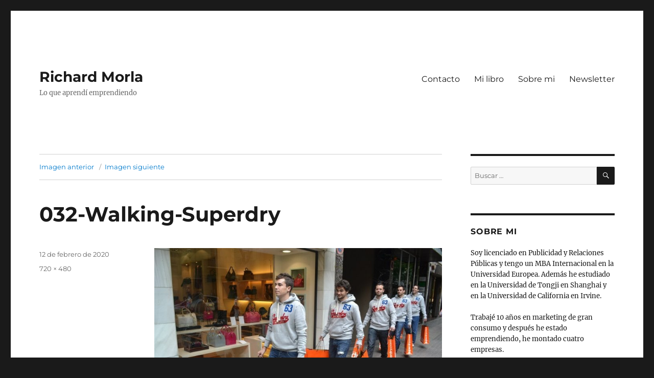

--- FILE ---
content_type: text/html; charset=UTF-8
request_url: https://richardmorla.com/como-monte-mi-segunda-empresa-una-tienda-de-ropa-en-franquicia-de-la-marca-superdry/032-walking-superdry/
body_size: 12081
content:
<!DOCTYPE html>
<html lang="es" class="no-js">
<head>
	<meta charset="UTF-8">
	<meta name="viewport" content="width=device-width, initial-scale=1.0">
	<link rel="profile" href="https://gmpg.org/xfn/11">
		<script>
(function(html){html.className = html.className.replace(/\bno-js\b/,'js')})(document.documentElement);
//# sourceURL=twentysixteen_javascript_detection
</script>
<meta name='robots' content='index, follow, max-image-preview:large, max-snippet:-1, max-video-preview:-1' />

	<!-- This site is optimized with the Yoast SEO plugin v26.8 - https://yoast.com/product/yoast-seo-wordpress/ -->
	<title>032-Walking-Superdry - Richard Morla</title>
	<link rel="canonical" href="https://richardmorla.com/como-monte-mi-segunda-empresa-una-tienda-de-ropa-en-franquicia-de-la-marca-superdry/032-walking-superdry/" />
	<meta property="og:locale" content="es_ES" />
	<meta property="og:type" content="article" />
	<meta property="og:title" content="032-Walking-Superdry - Richard Morla" />
	<meta property="og:url" content="https://richardmorla.com/como-monte-mi-segunda-empresa-una-tienda-de-ropa-en-franquicia-de-la-marca-superdry/032-walking-superdry/" />
	<meta property="og:site_name" content="Richard Morla" />
	<meta property="og:image" content="https://richardmorla.com/como-monte-mi-segunda-empresa-una-tienda-de-ropa-en-franquicia-de-la-marca-superdry/032-walking-superdry" />
	<meta property="og:image:width" content="720" />
	<meta property="og:image:height" content="480" />
	<meta property="og:image:type" content="image/jpeg" />
	<meta name="twitter:card" content="summary_large_image" />
	<meta name="twitter:site" content="@richardmorla" />
	<script type="application/ld+json" class="yoast-schema-graph">{"@context":"https://schema.org","@graph":[{"@type":"WebPage","@id":"https://richardmorla.com/como-monte-mi-segunda-empresa-una-tienda-de-ropa-en-franquicia-de-la-marca-superdry/032-walking-superdry/","url":"https://richardmorla.com/como-monte-mi-segunda-empresa-una-tienda-de-ropa-en-franquicia-de-la-marca-superdry/032-walking-superdry/","name":"032-Walking-Superdry - Richard Morla","isPartOf":{"@id":"https://richardmorla.com/#website"},"primaryImageOfPage":{"@id":"https://richardmorla.com/como-monte-mi-segunda-empresa-una-tienda-de-ropa-en-franquicia-de-la-marca-superdry/032-walking-superdry/#primaryimage"},"image":{"@id":"https://richardmorla.com/como-monte-mi-segunda-empresa-una-tienda-de-ropa-en-franquicia-de-la-marca-superdry/032-walking-superdry/#primaryimage"},"thumbnailUrl":"https://richardmorla.com/wp-content/uploads/2020/02/032-Walking-Superdry.jpeg","datePublished":"2020-02-12T00:44:02+00:00","breadcrumb":{"@id":"https://richardmorla.com/como-monte-mi-segunda-empresa-una-tienda-de-ropa-en-franquicia-de-la-marca-superdry/032-walking-superdry/#breadcrumb"},"inLanguage":"es","potentialAction":[{"@type":"ReadAction","target":["https://richardmorla.com/como-monte-mi-segunda-empresa-una-tienda-de-ropa-en-franquicia-de-la-marca-superdry/032-walking-superdry/"]}]},{"@type":"ImageObject","inLanguage":"es","@id":"https://richardmorla.com/como-monte-mi-segunda-empresa-una-tienda-de-ropa-en-franquicia-de-la-marca-superdry/032-walking-superdry/#primaryimage","url":"https://richardmorla.com/wp-content/uploads/2020/02/032-Walking-Superdry.jpeg","contentUrl":"https://richardmorla.com/wp-content/uploads/2020/02/032-Walking-Superdry.jpeg","width":720,"height":480},{"@type":"BreadcrumbList","@id":"https://richardmorla.com/como-monte-mi-segunda-empresa-una-tienda-de-ropa-en-franquicia-de-la-marca-superdry/032-walking-superdry/#breadcrumb","itemListElement":[{"@type":"ListItem","position":1,"name":"Portada","item":"https://richardmorla.com/"},{"@type":"ListItem","position":2,"name":"Cómo monté mi segunda empresa. Una tienda de ropa en franquicia de la marca Superdry","item":"https://richardmorla.com/como-monte-mi-segunda-empresa-una-tienda-de-ropa-en-franquicia-de-la-marca-superdry/"},{"@type":"ListItem","position":3,"name":"032-Walking-Superdry"}]},{"@type":"WebSite","@id":"https://richardmorla.com/#website","url":"https://richardmorla.com/","name":"Richard Morla","description":"Lo que aprend&iacute; emprendiendo","publisher":{"@id":"https://richardmorla.com/#/schema/person/23eee1aa8bf64ced4312abbadd6ecda0"},"potentialAction":[{"@type":"SearchAction","target":{"@type":"EntryPoint","urlTemplate":"https://richardmorla.com/?s={search_term_string}"},"query-input":{"@type":"PropertyValueSpecification","valueRequired":true,"valueName":"search_term_string"}}],"inLanguage":"es"},{"@type":["Person","Organization"],"@id":"https://richardmorla.com/#/schema/person/23eee1aa8bf64ced4312abbadd6ecda0","name":"richard","image":{"@type":"ImageObject","inLanguage":"es","@id":"https://richardmorla.com/#/schema/person/image/","url":"https://richardmorla.com/wp-content/uploads/2020/02/032-Walking-Superdry.jpeg","contentUrl":"https://richardmorla.com/wp-content/uploads/2020/02/032-Walking-Superdry.jpeg","width":720,"height":480,"caption":"richard"},"logo":{"@id":"https://richardmorla.com/#/schema/person/image/"}}]}</script>
	<!-- / Yoast SEO plugin. -->


<link rel='dns-prefetch' href='//www.googletagmanager.com' />
<link rel="alternate" type="application/rss+xml" title="Richard Morla &raquo; Feed" href="https://richardmorla.com/feed/" />
<link rel="alternate" type="application/rss+xml" title="Richard Morla &raquo; Feed de los comentarios" href="https://richardmorla.com/comments/feed/" />
<link rel="alternate" type="application/rss+xml" title="Richard Morla &raquo; Comentario 032-Walking-Superdry del feed" href="https://richardmorla.com/como-monte-mi-segunda-empresa-una-tienda-de-ropa-en-franquicia-de-la-marca-superdry/032-walking-superdry/feed/" />
<link rel="alternate" title="oEmbed (JSON)" type="application/json+oembed" href="https://richardmorla.com/wp-json/oembed/1.0/embed?url=https%3A%2F%2Frichardmorla.com%2Fcomo-monte-mi-segunda-empresa-una-tienda-de-ropa-en-franquicia-de-la-marca-superdry%2F032-walking-superdry%2F" />
<link rel="alternate" title="oEmbed (XML)" type="text/xml+oembed" href="https://richardmorla.com/wp-json/oembed/1.0/embed?url=https%3A%2F%2Frichardmorla.com%2Fcomo-monte-mi-segunda-empresa-una-tienda-de-ropa-en-franquicia-de-la-marca-superdry%2F032-walking-superdry%2F&#038;format=xml" />
<style id='wp-img-auto-sizes-contain-inline-css'>
img:is([sizes=auto i],[sizes^="auto," i]){contain-intrinsic-size:3000px 1500px}
/*# sourceURL=wp-img-auto-sizes-contain-inline-css */
</style>
<style id='wp-emoji-styles-inline-css'>

	img.wp-smiley, img.emoji {
		display: inline !important;
		border: none !important;
		box-shadow: none !important;
		height: 1em !important;
		width: 1em !important;
		margin: 0 0.07em !important;
		vertical-align: -0.1em !important;
		background: none !important;
		padding: 0 !important;
	}
/*# sourceURL=wp-emoji-styles-inline-css */
</style>
<style id='wp-block-library-inline-css'>
:root{--wp-block-synced-color:#7a00df;--wp-block-synced-color--rgb:122,0,223;--wp-bound-block-color:var(--wp-block-synced-color);--wp-editor-canvas-background:#ddd;--wp-admin-theme-color:#007cba;--wp-admin-theme-color--rgb:0,124,186;--wp-admin-theme-color-darker-10:#006ba1;--wp-admin-theme-color-darker-10--rgb:0,107,160.5;--wp-admin-theme-color-darker-20:#005a87;--wp-admin-theme-color-darker-20--rgb:0,90,135;--wp-admin-border-width-focus:2px}@media (min-resolution:192dpi){:root{--wp-admin-border-width-focus:1.5px}}.wp-element-button{cursor:pointer}:root .has-very-light-gray-background-color{background-color:#eee}:root .has-very-dark-gray-background-color{background-color:#313131}:root .has-very-light-gray-color{color:#eee}:root .has-very-dark-gray-color{color:#313131}:root .has-vivid-green-cyan-to-vivid-cyan-blue-gradient-background{background:linear-gradient(135deg,#00d084,#0693e3)}:root .has-purple-crush-gradient-background{background:linear-gradient(135deg,#34e2e4,#4721fb 50%,#ab1dfe)}:root .has-hazy-dawn-gradient-background{background:linear-gradient(135deg,#faaca8,#dad0ec)}:root .has-subdued-olive-gradient-background{background:linear-gradient(135deg,#fafae1,#67a671)}:root .has-atomic-cream-gradient-background{background:linear-gradient(135deg,#fdd79a,#004a59)}:root .has-nightshade-gradient-background{background:linear-gradient(135deg,#330968,#31cdcf)}:root .has-midnight-gradient-background{background:linear-gradient(135deg,#020381,#2874fc)}:root{--wp--preset--font-size--normal:16px;--wp--preset--font-size--huge:42px}.has-regular-font-size{font-size:1em}.has-larger-font-size{font-size:2.625em}.has-normal-font-size{font-size:var(--wp--preset--font-size--normal)}.has-huge-font-size{font-size:var(--wp--preset--font-size--huge)}.has-text-align-center{text-align:center}.has-text-align-left{text-align:left}.has-text-align-right{text-align:right}.has-fit-text{white-space:nowrap!important}#end-resizable-editor-section{display:none}.aligncenter{clear:both}.items-justified-left{justify-content:flex-start}.items-justified-center{justify-content:center}.items-justified-right{justify-content:flex-end}.items-justified-space-between{justify-content:space-between}.screen-reader-text{border:0;clip-path:inset(50%);height:1px;margin:-1px;overflow:hidden;padding:0;position:absolute;width:1px;word-wrap:normal!important}.screen-reader-text:focus{background-color:#ddd;clip-path:none;color:#444;display:block;font-size:1em;height:auto;left:5px;line-height:normal;padding:15px 23px 14px;text-decoration:none;top:5px;width:auto;z-index:100000}html :where(.has-border-color){border-style:solid}html :where([style*=border-top-color]){border-top-style:solid}html :where([style*=border-right-color]){border-right-style:solid}html :where([style*=border-bottom-color]){border-bottom-style:solid}html :where([style*=border-left-color]){border-left-style:solid}html :where([style*=border-width]){border-style:solid}html :where([style*=border-top-width]){border-top-style:solid}html :where([style*=border-right-width]){border-right-style:solid}html :where([style*=border-bottom-width]){border-bottom-style:solid}html :where([style*=border-left-width]){border-left-style:solid}html :where(img[class*=wp-image-]){height:auto;max-width:100%}:where(figure){margin:0 0 1em}html :where(.is-position-sticky){--wp-admin--admin-bar--position-offset:var(--wp-admin--admin-bar--height,0px)}@media screen and (max-width:600px){html :where(.is-position-sticky){--wp-admin--admin-bar--position-offset:0px}}

/*# sourceURL=wp-block-library-inline-css */
</style><style id='global-styles-inline-css'>
:root{--wp--preset--aspect-ratio--square: 1;--wp--preset--aspect-ratio--4-3: 4/3;--wp--preset--aspect-ratio--3-4: 3/4;--wp--preset--aspect-ratio--3-2: 3/2;--wp--preset--aspect-ratio--2-3: 2/3;--wp--preset--aspect-ratio--16-9: 16/9;--wp--preset--aspect-ratio--9-16: 9/16;--wp--preset--color--black: #000000;--wp--preset--color--cyan-bluish-gray: #abb8c3;--wp--preset--color--white: #fff;--wp--preset--color--pale-pink: #f78da7;--wp--preset--color--vivid-red: #cf2e2e;--wp--preset--color--luminous-vivid-orange: #ff6900;--wp--preset--color--luminous-vivid-amber: #fcb900;--wp--preset--color--light-green-cyan: #7bdcb5;--wp--preset--color--vivid-green-cyan: #00d084;--wp--preset--color--pale-cyan-blue: #8ed1fc;--wp--preset--color--vivid-cyan-blue: #0693e3;--wp--preset--color--vivid-purple: #9b51e0;--wp--preset--color--dark-gray: #1a1a1a;--wp--preset--color--medium-gray: #686868;--wp--preset--color--light-gray: #e5e5e5;--wp--preset--color--blue-gray: #4d545c;--wp--preset--color--bright-blue: #007acc;--wp--preset--color--light-blue: #9adffd;--wp--preset--color--dark-brown: #402b30;--wp--preset--color--medium-brown: #774e24;--wp--preset--color--dark-red: #640c1f;--wp--preset--color--bright-red: #ff675f;--wp--preset--color--yellow: #ffef8e;--wp--preset--gradient--vivid-cyan-blue-to-vivid-purple: linear-gradient(135deg,rgb(6,147,227) 0%,rgb(155,81,224) 100%);--wp--preset--gradient--light-green-cyan-to-vivid-green-cyan: linear-gradient(135deg,rgb(122,220,180) 0%,rgb(0,208,130) 100%);--wp--preset--gradient--luminous-vivid-amber-to-luminous-vivid-orange: linear-gradient(135deg,rgb(252,185,0) 0%,rgb(255,105,0) 100%);--wp--preset--gradient--luminous-vivid-orange-to-vivid-red: linear-gradient(135deg,rgb(255,105,0) 0%,rgb(207,46,46) 100%);--wp--preset--gradient--very-light-gray-to-cyan-bluish-gray: linear-gradient(135deg,rgb(238,238,238) 0%,rgb(169,184,195) 100%);--wp--preset--gradient--cool-to-warm-spectrum: linear-gradient(135deg,rgb(74,234,220) 0%,rgb(151,120,209) 20%,rgb(207,42,186) 40%,rgb(238,44,130) 60%,rgb(251,105,98) 80%,rgb(254,248,76) 100%);--wp--preset--gradient--blush-light-purple: linear-gradient(135deg,rgb(255,206,236) 0%,rgb(152,150,240) 100%);--wp--preset--gradient--blush-bordeaux: linear-gradient(135deg,rgb(254,205,165) 0%,rgb(254,45,45) 50%,rgb(107,0,62) 100%);--wp--preset--gradient--luminous-dusk: linear-gradient(135deg,rgb(255,203,112) 0%,rgb(199,81,192) 50%,rgb(65,88,208) 100%);--wp--preset--gradient--pale-ocean: linear-gradient(135deg,rgb(255,245,203) 0%,rgb(182,227,212) 50%,rgb(51,167,181) 100%);--wp--preset--gradient--electric-grass: linear-gradient(135deg,rgb(202,248,128) 0%,rgb(113,206,126) 100%);--wp--preset--gradient--midnight: linear-gradient(135deg,rgb(2,3,129) 0%,rgb(40,116,252) 100%);--wp--preset--font-size--small: 13px;--wp--preset--font-size--medium: 20px;--wp--preset--font-size--large: 36px;--wp--preset--font-size--x-large: 42px;--wp--preset--spacing--20: 0.44rem;--wp--preset--spacing--30: 0.67rem;--wp--preset--spacing--40: 1rem;--wp--preset--spacing--50: 1.5rem;--wp--preset--spacing--60: 2.25rem;--wp--preset--spacing--70: 3.38rem;--wp--preset--spacing--80: 5.06rem;--wp--preset--shadow--natural: 6px 6px 9px rgba(0, 0, 0, 0.2);--wp--preset--shadow--deep: 12px 12px 50px rgba(0, 0, 0, 0.4);--wp--preset--shadow--sharp: 6px 6px 0px rgba(0, 0, 0, 0.2);--wp--preset--shadow--outlined: 6px 6px 0px -3px rgb(255, 255, 255), 6px 6px rgb(0, 0, 0);--wp--preset--shadow--crisp: 6px 6px 0px rgb(0, 0, 0);}:where(.is-layout-flex){gap: 0.5em;}:where(.is-layout-grid){gap: 0.5em;}body .is-layout-flex{display: flex;}.is-layout-flex{flex-wrap: wrap;align-items: center;}.is-layout-flex > :is(*, div){margin: 0;}body .is-layout-grid{display: grid;}.is-layout-grid > :is(*, div){margin: 0;}:where(.wp-block-columns.is-layout-flex){gap: 2em;}:where(.wp-block-columns.is-layout-grid){gap: 2em;}:where(.wp-block-post-template.is-layout-flex){gap: 1.25em;}:where(.wp-block-post-template.is-layout-grid){gap: 1.25em;}.has-black-color{color: var(--wp--preset--color--black) !important;}.has-cyan-bluish-gray-color{color: var(--wp--preset--color--cyan-bluish-gray) !important;}.has-white-color{color: var(--wp--preset--color--white) !important;}.has-pale-pink-color{color: var(--wp--preset--color--pale-pink) !important;}.has-vivid-red-color{color: var(--wp--preset--color--vivid-red) !important;}.has-luminous-vivid-orange-color{color: var(--wp--preset--color--luminous-vivid-orange) !important;}.has-luminous-vivid-amber-color{color: var(--wp--preset--color--luminous-vivid-amber) !important;}.has-light-green-cyan-color{color: var(--wp--preset--color--light-green-cyan) !important;}.has-vivid-green-cyan-color{color: var(--wp--preset--color--vivid-green-cyan) !important;}.has-pale-cyan-blue-color{color: var(--wp--preset--color--pale-cyan-blue) !important;}.has-vivid-cyan-blue-color{color: var(--wp--preset--color--vivid-cyan-blue) !important;}.has-vivid-purple-color{color: var(--wp--preset--color--vivid-purple) !important;}.has-black-background-color{background-color: var(--wp--preset--color--black) !important;}.has-cyan-bluish-gray-background-color{background-color: var(--wp--preset--color--cyan-bluish-gray) !important;}.has-white-background-color{background-color: var(--wp--preset--color--white) !important;}.has-pale-pink-background-color{background-color: var(--wp--preset--color--pale-pink) !important;}.has-vivid-red-background-color{background-color: var(--wp--preset--color--vivid-red) !important;}.has-luminous-vivid-orange-background-color{background-color: var(--wp--preset--color--luminous-vivid-orange) !important;}.has-luminous-vivid-amber-background-color{background-color: var(--wp--preset--color--luminous-vivid-amber) !important;}.has-light-green-cyan-background-color{background-color: var(--wp--preset--color--light-green-cyan) !important;}.has-vivid-green-cyan-background-color{background-color: var(--wp--preset--color--vivid-green-cyan) !important;}.has-pale-cyan-blue-background-color{background-color: var(--wp--preset--color--pale-cyan-blue) !important;}.has-vivid-cyan-blue-background-color{background-color: var(--wp--preset--color--vivid-cyan-blue) !important;}.has-vivid-purple-background-color{background-color: var(--wp--preset--color--vivid-purple) !important;}.has-black-border-color{border-color: var(--wp--preset--color--black) !important;}.has-cyan-bluish-gray-border-color{border-color: var(--wp--preset--color--cyan-bluish-gray) !important;}.has-white-border-color{border-color: var(--wp--preset--color--white) !important;}.has-pale-pink-border-color{border-color: var(--wp--preset--color--pale-pink) !important;}.has-vivid-red-border-color{border-color: var(--wp--preset--color--vivid-red) !important;}.has-luminous-vivid-orange-border-color{border-color: var(--wp--preset--color--luminous-vivid-orange) !important;}.has-luminous-vivid-amber-border-color{border-color: var(--wp--preset--color--luminous-vivid-amber) !important;}.has-light-green-cyan-border-color{border-color: var(--wp--preset--color--light-green-cyan) !important;}.has-vivid-green-cyan-border-color{border-color: var(--wp--preset--color--vivid-green-cyan) !important;}.has-pale-cyan-blue-border-color{border-color: var(--wp--preset--color--pale-cyan-blue) !important;}.has-vivid-cyan-blue-border-color{border-color: var(--wp--preset--color--vivid-cyan-blue) !important;}.has-vivid-purple-border-color{border-color: var(--wp--preset--color--vivid-purple) !important;}.has-vivid-cyan-blue-to-vivid-purple-gradient-background{background: var(--wp--preset--gradient--vivid-cyan-blue-to-vivid-purple) !important;}.has-light-green-cyan-to-vivid-green-cyan-gradient-background{background: var(--wp--preset--gradient--light-green-cyan-to-vivid-green-cyan) !important;}.has-luminous-vivid-amber-to-luminous-vivid-orange-gradient-background{background: var(--wp--preset--gradient--luminous-vivid-amber-to-luminous-vivid-orange) !important;}.has-luminous-vivid-orange-to-vivid-red-gradient-background{background: var(--wp--preset--gradient--luminous-vivid-orange-to-vivid-red) !important;}.has-very-light-gray-to-cyan-bluish-gray-gradient-background{background: var(--wp--preset--gradient--very-light-gray-to-cyan-bluish-gray) !important;}.has-cool-to-warm-spectrum-gradient-background{background: var(--wp--preset--gradient--cool-to-warm-spectrum) !important;}.has-blush-light-purple-gradient-background{background: var(--wp--preset--gradient--blush-light-purple) !important;}.has-blush-bordeaux-gradient-background{background: var(--wp--preset--gradient--blush-bordeaux) !important;}.has-luminous-dusk-gradient-background{background: var(--wp--preset--gradient--luminous-dusk) !important;}.has-pale-ocean-gradient-background{background: var(--wp--preset--gradient--pale-ocean) !important;}.has-electric-grass-gradient-background{background: var(--wp--preset--gradient--electric-grass) !important;}.has-midnight-gradient-background{background: var(--wp--preset--gradient--midnight) !important;}.has-small-font-size{font-size: var(--wp--preset--font-size--small) !important;}.has-medium-font-size{font-size: var(--wp--preset--font-size--medium) !important;}.has-large-font-size{font-size: var(--wp--preset--font-size--large) !important;}.has-x-large-font-size{font-size: var(--wp--preset--font-size--x-large) !important;}
/*# sourceURL=global-styles-inline-css */
</style>

<style id='classic-theme-styles-inline-css'>
/*! This file is auto-generated */
.wp-block-button__link{color:#fff;background-color:#32373c;border-radius:9999px;box-shadow:none;text-decoration:none;padding:calc(.667em + 2px) calc(1.333em + 2px);font-size:1.125em}.wp-block-file__button{background:#32373c;color:#fff;text-decoration:none}
/*# sourceURL=/wp-includes/css/classic-themes.min.css */
</style>
<link rel='stylesheet' id='twentysixteen-fonts-css' href='https://richardmorla.com/wp-content/themes/twentysixteen/fonts/merriweather-plus-montserrat-plus-inconsolata.css?ver=20230328' media='all' />
<link rel='stylesheet' id='genericons-css' href='https://richardmorla.com/wp-content/themes/twentysixteen/genericons/genericons.css?ver=20251101' media='all' />
<link rel='stylesheet' id='twentysixteen-style-css' href='https://richardmorla.com/wp-content/themes/twentysixteen/style.css?ver=20251202' media='all' />
<link rel='stylesheet' id='twentysixteen-block-style-css' href='https://richardmorla.com/wp-content/themes/twentysixteen/css/blocks.css?ver=20240817' media='all' />
<script src="https://richardmorla.com/wp-includes/js/jquery/jquery.min.js?ver=3.7.1" id="jquery-core-js"></script>
<script src="https://richardmorla.com/wp-includes/js/jquery/jquery-migrate.min.js?ver=3.4.1" id="jquery-migrate-js"></script>
<script src="https://richardmorla.com/wp-content/themes/twentysixteen/js/keyboard-image-navigation.js?ver=20170530" id="twentysixteen-keyboard-image-navigation-js"></script>
<script id="twentysixteen-script-js-extra">
var screenReaderText = {"expand":"expande el men\u00fa inferior","collapse":"plegar men\u00fa inferior"};
//# sourceURL=twentysixteen-script-js-extra
</script>
<script src="https://richardmorla.com/wp-content/themes/twentysixteen/js/functions.js?ver=20230629" id="twentysixteen-script-js" defer data-wp-strategy="defer"></script>

<!-- Google tag (gtag.js) snippet added by Site Kit -->
<!-- Fragmento de código de Google Analytics añadido por Site Kit -->
<script src="https://www.googletagmanager.com/gtag/js?id=G-K2S744V5SQ" id="google_gtagjs-js" async></script>
<script id="google_gtagjs-js-after">
window.dataLayer = window.dataLayer || [];function gtag(){dataLayer.push(arguments);}
gtag("set","linker",{"domains":["richardmorla.com"]});
gtag("js", new Date());
gtag("set", "developer_id.dZTNiMT", true);
gtag("config", "G-K2S744V5SQ");
//# sourceURL=google_gtagjs-js-after
</script>
<link rel="https://api.w.org/" href="https://richardmorla.com/wp-json/" /><link rel="alternate" title="JSON" type="application/json" href="https://richardmorla.com/wp-json/wp/v2/media/950" /><link rel="EditURI" type="application/rsd+xml" title="RSD" href="https://richardmorla.com/xmlrpc.php?rsd" />
<meta name="generator" content="WordPress 6.9" />
<link rel='shortlink' href='https://richardmorla.com/?p=950' />
<meta name="generator" content="Site Kit by Google 1.170.0" /><style>.recentcomments a{display:inline !important;padding:0 !important;margin:0 !important;}</style></head>

<body class="attachment wp-singular attachment-template-default single single-attachment postid-950 attachmentid-950 attachment-jpeg wp-embed-responsive wp-theme-twentysixteen">
<div id="page" class="site">
	<div class="site-inner">
		<a class="skip-link screen-reader-text" href="#content">
			Ir al contenido		</a>

		<header id="masthead" class="site-header">
			<div class="site-header-main">
				<div class="site-branding">
											<p class="site-title"><a href="https://richardmorla.com/" rel="home" >Richard Morla</a></p>
												<p class="site-description">Lo que aprend&iacute; emprendiendo</p>
									</div><!-- .site-branding -->

									<button id="menu-toggle" class="menu-toggle">Menú</button>

					<div id="site-header-menu" class="site-header-menu">
													<nav id="site-navigation" class="main-navigation" aria-label="Menú Primario">
								<div class="menu-menu-container"><ul id="menu-menu" class="primary-menu"><li id="menu-item-55" class="menu-item menu-item-type-post_type menu-item-object-page menu-item-55"><a href="https://richardmorla.com/contacto/">Contacto</a></li>
<li id="menu-item-1691" class="menu-item menu-item-type-post_type menu-item-object-page menu-item-1691"><a href="https://richardmorla.com/mi-libro-emprendete/">Mi libro</a></li>
<li id="menu-item-1694" class="menu-item menu-item-type-post_type menu-item-object-page menu-item-1694"><a href="https://richardmorla.com/sobre-mi/">Sobre mi</a></li>
<li id="menu-item-1706" class="menu-item menu-item-type-post_type menu-item-object-page menu-item-1706"><a href="https://richardmorla.com/newsletter/">Newsletter</a></li>
</ul></div>							</nav><!-- .main-navigation -->
						
											</div><!-- .site-header-menu -->
							</div><!-- .site-header-main -->

					</header><!-- .site-header -->

		<div id="content" class="site-content">

	<div id="primary" class="content-area">
		<main id="main" class="site-main">

			
			<article id="post-950" class="post-950 attachment type-attachment status-inherit hentry">

				<nav id="image-navigation" class="navigation image-navigation">
					<div class="nav-links">
						<div class="nav-previous"><a href='https://richardmorla.com/como-monte-mi-segunda-empresa-una-tienda-de-ropa-en-franquicia-de-la-marca-superdry/031-nuestra-tienda/'>Imagen anterior</a></div>
						<div class="nav-next"><a href='https://richardmorla.com/como-monte-mi-segunda-empresa-una-tienda-de-ropa-en-franquicia-de-la-marca-superdry/032-walking-superdry-2/'>Imagen siguiente</a></div>
					</div><!-- .nav-links -->
				</nav><!-- .image-navigation -->

				<header class="entry-header">
					<h1 class="entry-title">032-Walking-Superdry</h1>				</header><!-- .entry-header -->

				<div class="entry-content">

					<div class="entry-attachment">
						<img width="720" height="480" src="https://richardmorla.com/wp-content/uploads/2020/02/032-Walking-Superdry.jpeg" class="attachment-large size-large" alt="" decoding="async" fetchpriority="high" srcset="https://richardmorla.com/wp-content/uploads/2020/02/032-Walking-Superdry.jpeg 720w, https://richardmorla.com/wp-content/uploads/2020/02/032-Walking-Superdry-300x200.jpeg 300w" sizes="(max-width: 709px) 85vw, (max-width: 909px) 67vw, (max-width: 984px) 61vw, (max-width: 1362px) 45vw, 600px" />
						
						</div><!-- .entry-attachment -->

											</div><!-- .entry-content -->

					<footer class="entry-footer">
					<span class="posted-on"><span class="screen-reader-text">Publicado el </span><a href="https://richardmorla.com/como-monte-mi-segunda-empresa-una-tienda-de-ropa-en-franquicia-de-la-marca-superdry/032-walking-superdry/" rel="bookmark"><time class="entry-date published updated" datetime="2020-02-12T01:44:02+01:00">12 de febrero de 2020</time></a></span>						<span class="full-size-link"><span class="screen-reader-text">Tamaño completo </span><a href="https://richardmorla.com/wp-content/uploads/2020/02/032-Walking-Superdry.jpeg">720 &times; 480</a></span>											</footer><!-- .entry-footer -->
				</article><!-- #post-950 -->

				
<div id="comments" class="comments-area">

	
	
		<div id="respond" class="comment-respond">
		<h2 id="reply-title" class="comment-reply-title">Deja una respuesta <small><a rel="nofollow" id="cancel-comment-reply-link" href="/como-monte-mi-segunda-empresa-una-tienda-de-ropa-en-franquicia-de-la-marca-superdry/032-walking-superdry/#respond" style="display:none;">Cancelar la respuesta</a></small></h2><form action="https://richardmorla.com/wp-comments-post.php" method="post" id="commentform" class="comment-form"><p class="comment-notes"><span id="email-notes">Tu dirección de correo electrónico no será publicada.</span> <span class="required-field-message">Los campos obligatorios están marcados con <span class="required">*</span></span></p><p class="comment-form-comment"><label for="comment">Comentario <span class="required">*</span></label> <textarea id="comment" name="comment" cols="45" rows="8" maxlength="65525" required></textarea></p><p class="comment-form-author"><label for="author">Nombre <span class="required">*</span></label> <input id="author" name="author" type="text" value="" size="30" maxlength="245" autocomplete="name" required /></p>
<p class="comment-form-email"><label for="email">Correo electrónico <span class="required">*</span></label> <input id="email" name="email" type="email" value="" size="30" maxlength="100" aria-describedby="email-notes" autocomplete="email" required /></p>
<p class="comment-form-url"><label for="url">Web</label> <input id="url" name="url" type="url" value="" size="30" maxlength="200" autocomplete="url" /></p>
<p class="form-submit"><input name="submit" type="submit" id="submit" class="submit" value="Publicar el comentario" /> <input type='hidden' name='comment_post_ID' value='950' id='comment_post_ID' />
<input type='hidden' name='comment_parent' id='comment_parent' value='0' />
</p><p style="display: none;"><input type="hidden" id="akismet_comment_nonce" name="akismet_comment_nonce" value="e23ccbf7c5" /></p><p style="display: none !important;" class="akismet-fields-container" data-prefix="ak_"><label>&#916;<textarea name="ak_hp_textarea" cols="45" rows="8" maxlength="100"></textarea></label><input type="hidden" id="ak_js_1" name="ak_js" value="222"/><script>document.getElementById( "ak_js_1" ).setAttribute( "value", ( new Date() ).getTime() );</script></p></form>	</div><!-- #respond -->
	
</div><!-- .comments-area -->

	<nav class="navigation post-navigation" aria-label="Entradas">
		<h2 class="screen-reader-text">Navegación de entradas</h2>
		<div class="nav-links"><div class="nav-previous"><a href="https://richardmorla.com/como-monte-mi-segunda-empresa-una-tienda-de-ropa-en-franquicia-de-la-marca-superdry/" rel="prev"><span class="meta-nav">Publicado en</span><span class="post-title">Cómo monté mi segunda empresa. Una tienda de ropa en franquicia de la marca Superdry</span></a></div></div>
	</nav>
		</main><!-- .site-main -->
	</div><!-- .content-area -->


	<aside id="secondary" class="sidebar widget-area">
		<section id="search-2" class="widget widget_search">
<form role="search" method="get" class="search-form" action="https://richardmorla.com/">
	<label>
		<span class="screen-reader-text">
			Buscar por:		</span>
		<input type="search" class="search-field" placeholder="Buscar &hellip;" value="" name="s" />
	</label>
	<button type="submit" class="search-submit"><span class="screen-reader-text">
		Buscar	</span></button>
</form>
</section><section id="text-9" class="widget widget_text"><h2 class="widget-title">Sobre mi</h2>			<div class="textwidget"><p>Soy licenciado en Publicidad y Relaciones Públicas y tengo un MBA Internacional en la Universidad Europea. Además he estudiado en la Universidad de Tongji en Shanghai y en la Universidad de California en Irvine.</p>
<p>Trabajé 10 años en marketing de gran consumo y después he estado emprendiendo, he montado cuatro empresas.</p>
<p>. Marketeen. Editorial de revistas para adolescentes en la que llegamos a trabajar 25 personas. La vendí a mis socios.</p>
<p>. Superdry Valencia. Tienda de ropa franquiciada. Duró 10 años, hasta que acabó el contrato de alquiler.</p>
<p>. Sclusib. Red social de influencers para adolescentes. Cerrada y reconvertida en la siguiente, Rudo.</p>
<p>. Rudo Apps. Desarrollo de apps nativas para iOS y Android. La vendí a una gran consultora y me quedé dirigiéndola, ahora somos 70 personas.</p>
</div>
		</section>
		<section id="recent-posts-2" class="widget widget_recent_entries">
		<h2 class="widget-title">Entradas recientes</h2><nav aria-label="Entradas recientes">
		<ul>
											<li>
					<a href="https://richardmorla.com/mis-primeros-dos-dias-en-miami/">Mis primeros dos días en Miami</a>
											<span class="post-date">1 de abril de 2024</span>
									</li>
											<li>
					<a href="https://richardmorla.com/el-gimnasio/">El gimnasio</a>
											<span class="post-date">18 de marzo de 2024</span>
									</li>
											<li>
					<a href="https://richardmorla.com/me-voy-a-hacer-las-americas/">¡Me voy a hacer las Américas!</a>
											<span class="post-date">9 de marzo de 2024</span>
									</li>
											<li>
					<a href="https://richardmorla.com/nueve-anos-del-evento-que-marco-el-inicio-de-rudo/">Nueve años del evento que marcó el inicio de RUDO</a>
											<span class="post-date">6 de febrero de 2024</span>
									</li>
											<li>
					<a href="https://richardmorla.com/no-me-gusta-la-gente-que-se-queja/">No me gusta la gente que se queja</a>
											<span class="post-date">9 de enero de 2024</span>
									</li>
											<li>
					<a href="https://richardmorla.com/la-montana-de-siete-colores-en-peru/">La montaña de siete colores en Perú</a>
											<span class="post-date">17 de diciembre de 2023</span>
									</li>
											<li>
					<a href="https://richardmorla.com/salomon-y-la-moda-de-las-zapatillas-de-trail/">Salomon y la moda de las zapatillas de trail</a>
											<span class="post-date">10 de diciembre de 2023</span>
									</li>
											<li>
					<a href="https://richardmorla.com/cuatro-dias-en-la-selva-la-amazonia-peruana/">Cuatro días en la selva: la Amazonia peruana</a>
											<span class="post-date">28 de noviembre de 2023</span>
									</li>
											<li>
					<a href="https://richardmorla.com/lima/">Lima</a>
											<span class="post-date">28 de octubre de 2023</span>
									</li>
											<li>
					<a href="https://richardmorla.com/mi-libro-emprendete-esta-semana-por-solo-3e/">Mi libro, Empréndete, esta semana por solo 3€</a>
											<span class="post-date">19 de septiembre de 2023</span>
									</li>
					</ul>

		</nav></section><section id="recent-comments-2" class="widget widget_recent_comments"><h2 class="widget-title">Comentarios recientes</h2><nav aria-label="Comentarios recientes"><ul id="recentcomments"><li class="recentcomments"><span class="comment-author-link">Leticia Martinez</span> en <a href="https://richardmorla.com/como-te-gustaria-que-te-recuerden-cuando-ya-no-estes/#comment-9224">¿Cómo te gustaría que te recuerden cuando ya no estés?</a></li><li class="recentcomments"><span class="comment-author-link">richard</span> en <a href="https://richardmorla.com/como-monte-mi-segunda-empresa-una-tienda-de-ropa-en-franquicia-de-la-marca-superdry/#comment-5942">Cómo monté mi segunda empresa. Una tienda de ropa en franquicia de la marca Superdry</a></li><li class="recentcomments"><span class="comment-author-link">djloquita</span> en <a href="https://richardmorla.com/como-monte-mi-segunda-empresa-una-tienda-de-ropa-en-franquicia-de-la-marca-superdry/#comment-5937">Cómo monté mi segunda empresa. Una tienda de ropa en franquicia de la marca Superdry</a></li><li class="recentcomments"><span class="comment-author-link">José M.</span> en <a href="https://richardmorla.com/fer/#comment-5809">Fer</a></li><li class="recentcomments"><span class="comment-author-link">Maria Palomino Sánchez</span> en <a href="https://richardmorla.com/fer/#comment-5808">Fer</a></li></ul></nav></section><section id="archives-2" class="widget widget_archive"><h2 class="widget-title">Archivos</h2><nav aria-label="Archivos">
			<ul>
					<li><a href='https://richardmorla.com/2024/04/'>abril 2024</a>&nbsp;(1)</li>
	<li><a href='https://richardmorla.com/2024/03/'>marzo 2024</a>&nbsp;(2)</li>
	<li><a href='https://richardmorla.com/2024/02/'>febrero 2024</a>&nbsp;(1)</li>
	<li><a href='https://richardmorla.com/2024/01/'>enero 2024</a>&nbsp;(1)</li>
	<li><a href='https://richardmorla.com/2023/12/'>diciembre 2023</a>&nbsp;(2)</li>
	<li><a href='https://richardmorla.com/2023/11/'>noviembre 2023</a>&nbsp;(1)</li>
	<li><a href='https://richardmorla.com/2023/10/'>octubre 2023</a>&nbsp;(1)</li>
	<li><a href='https://richardmorla.com/2023/09/'>septiembre 2023</a>&nbsp;(1)</li>
	<li><a href='https://richardmorla.com/2023/08/'>agosto 2023</a>&nbsp;(1)</li>
	<li><a href='https://richardmorla.com/2023/07/'>julio 2023</a>&nbsp;(1)</li>
	<li><a href='https://richardmorla.com/2023/06/'>junio 2023</a>&nbsp;(3)</li>
	<li><a href='https://richardmorla.com/2023/05/'>mayo 2023</a>&nbsp;(1)</li>
	<li><a href='https://richardmorla.com/2023/03/'>marzo 2023</a>&nbsp;(1)</li>
	<li><a href='https://richardmorla.com/2023/01/'>enero 2023</a>&nbsp;(3)</li>
	<li><a href='https://richardmorla.com/2022/11/'>noviembre 2022</a>&nbsp;(2)</li>
	<li><a href='https://richardmorla.com/2022/09/'>septiembre 2022</a>&nbsp;(1)</li>
	<li><a href='https://richardmorla.com/2022/08/'>agosto 2022</a>&nbsp;(1)</li>
	<li><a href='https://richardmorla.com/2022/07/'>julio 2022</a>&nbsp;(1)</li>
	<li><a href='https://richardmorla.com/2022/06/'>junio 2022</a>&nbsp;(1)</li>
	<li><a href='https://richardmorla.com/2022/04/'>abril 2022</a>&nbsp;(3)</li>
	<li><a href='https://richardmorla.com/2022/02/'>febrero 2022</a>&nbsp;(1)</li>
	<li><a href='https://richardmorla.com/2021/10/'>octubre 2021</a>&nbsp;(1)</li>
	<li><a href='https://richardmorla.com/2021/08/'>agosto 2021</a>&nbsp;(1)</li>
	<li><a href='https://richardmorla.com/2021/07/'>julio 2021</a>&nbsp;(1)</li>
	<li><a href='https://richardmorla.com/2021/05/'>mayo 2021</a>&nbsp;(1)</li>
	<li><a href='https://richardmorla.com/2021/04/'>abril 2021</a>&nbsp;(1)</li>
	<li><a href='https://richardmorla.com/2021/03/'>marzo 2021</a>&nbsp;(2)</li>
	<li><a href='https://richardmorla.com/2021/02/'>febrero 2021</a>&nbsp;(1)</li>
	<li><a href='https://richardmorla.com/2021/01/'>enero 2021</a>&nbsp;(1)</li>
	<li><a href='https://richardmorla.com/2020/12/'>diciembre 2020</a>&nbsp;(2)</li>
	<li><a href='https://richardmorla.com/2020/09/'>septiembre 2020</a>&nbsp;(1)</li>
	<li><a href='https://richardmorla.com/2020/08/'>agosto 2020</a>&nbsp;(4)</li>
	<li><a href='https://richardmorla.com/2020/07/'>julio 2020</a>&nbsp;(1)</li>
	<li><a href='https://richardmorla.com/2020/06/'>junio 2020</a>&nbsp;(1)</li>
	<li><a href='https://richardmorla.com/2020/05/'>mayo 2020</a>&nbsp;(3)</li>
	<li><a href='https://richardmorla.com/2020/04/'>abril 2020</a>&nbsp;(2)</li>
	<li><a href='https://richardmorla.com/2020/03/'>marzo 2020</a>&nbsp;(2)</li>
	<li><a href='https://richardmorla.com/2020/02/'>febrero 2020</a>&nbsp;(2)</li>
	<li><a href='https://richardmorla.com/2020/01/'>enero 2020</a>&nbsp;(5)</li>
	<li><a href='https://richardmorla.com/2019/12/'>diciembre 2019</a>&nbsp;(1)</li>
	<li><a href='https://richardmorla.com/2019/11/'>noviembre 2019</a>&nbsp;(4)</li>
	<li><a href='https://richardmorla.com/2019/10/'>octubre 2019</a>&nbsp;(2)</li>
	<li><a href='https://richardmorla.com/2019/09/'>septiembre 2019</a>&nbsp;(3)</li>
	<li><a href='https://richardmorla.com/2019/08/'>agosto 2019</a>&nbsp;(2)</li>
	<li><a href='https://richardmorla.com/2019/07/'>julio 2019</a>&nbsp;(8)</li>
	<li><a href='https://richardmorla.com/2019/06/'>junio 2019</a>&nbsp;(2)</li>
	<li><a href='https://richardmorla.com/2019/05/'>mayo 2019</a>&nbsp;(3)</li>
	<li><a href='https://richardmorla.com/2019/04/'>abril 2019</a>&nbsp;(4)</li>
	<li><a href='https://richardmorla.com/2019/03/'>marzo 2019</a>&nbsp;(1)</li>
	<li><a href='https://richardmorla.com/2019/02/'>febrero 2019</a>&nbsp;(2)</li>
	<li><a href='https://richardmorla.com/2019/01/'>enero 2019</a>&nbsp;(2)</li>
	<li><a href='https://richardmorla.com/2018/11/'>noviembre 2018</a>&nbsp;(2)</li>
	<li><a href='https://richardmorla.com/2018/09/'>septiembre 2018</a>&nbsp;(2)</li>
	<li><a href='https://richardmorla.com/2018/08/'>agosto 2018</a>&nbsp;(1)</li>
	<li><a href='https://richardmorla.com/2018/04/'>abril 2018</a>&nbsp;(1)</li>
	<li><a href='https://richardmorla.com/2018/03/'>marzo 2018</a>&nbsp;(1)</li>
	<li><a href='https://richardmorla.com/2018/01/'>enero 2018</a>&nbsp;(1)</li>
	<li><a href='https://richardmorla.com/2017/12/'>diciembre 2017</a>&nbsp;(2)</li>
			</ul>

			</nav></section>	</aside><!-- .sidebar .widget-area -->

		</div><!-- .site-content -->

		<footer id="colophon" class="site-footer">
							<nav class="main-navigation" aria-label="Menú principal del pié de página">
					<div class="menu-menu-container"><ul id="menu-menu-1" class="primary-menu"><li class="menu-item menu-item-type-post_type menu-item-object-page menu-item-55"><a href="https://richardmorla.com/contacto/">Contacto</a></li>
<li class="menu-item menu-item-type-post_type menu-item-object-page menu-item-1691"><a href="https://richardmorla.com/mi-libro-emprendete/">Mi libro</a></li>
<li class="menu-item menu-item-type-post_type menu-item-object-page menu-item-1694"><a href="https://richardmorla.com/sobre-mi/">Sobre mi</a></li>
<li class="menu-item menu-item-type-post_type menu-item-object-page menu-item-1706"><a href="https://richardmorla.com/newsletter/">Newsletter</a></li>
</ul></div>				</nav><!-- .main-navigation -->
			
			
			<div class="site-info">
								<span class="site-title"><a href="https://richardmorla.com/" rel="home">Richard Morla</a></span>
								<a href="https://es.wordpress.org/" class="imprint">
					Funciona gracias a WordPress				</a>
			</div><!-- .site-info -->
		</footer><!-- .site-footer -->
	</div><!-- .site-inner -->
</div><!-- .site -->

<script type="speculationrules">
{"prefetch":[{"source":"document","where":{"and":[{"href_matches":"/*"},{"not":{"href_matches":["/wp-*.php","/wp-admin/*","/wp-content/uploads/*","/wp-content/*","/wp-content/plugins/*","/wp-content/themes/twentysixteen/*","/*\\?(.+)"]}},{"not":{"selector_matches":"a[rel~=\"nofollow\"]"}},{"not":{"selector_matches":".no-prefetch, .no-prefetch a"}}]},"eagerness":"conservative"}]}
</script>
<script src="https://richardmorla.com/wp-includes/js/comment-reply.min.js?ver=6.9" id="comment-reply-js" async data-wp-strategy="async" fetchpriority="low"></script>
<script defer src="https://richardmorla.com/wp-content/plugins/akismet/_inc/akismet-frontend.js?ver=1762995796" id="akismet-frontend-js"></script>
<script id="wp-emoji-settings" type="application/json">
{"baseUrl":"https://s.w.org/images/core/emoji/17.0.2/72x72/","ext":".png","svgUrl":"https://s.w.org/images/core/emoji/17.0.2/svg/","svgExt":".svg","source":{"concatemoji":"https://richardmorla.com/wp-includes/js/wp-emoji-release.min.js?ver=6.9"}}
</script>
<script type="module">
/*! This file is auto-generated */
const a=JSON.parse(document.getElementById("wp-emoji-settings").textContent),o=(window._wpemojiSettings=a,"wpEmojiSettingsSupports"),s=["flag","emoji"];function i(e){try{var t={supportTests:e,timestamp:(new Date).valueOf()};sessionStorage.setItem(o,JSON.stringify(t))}catch(e){}}function c(e,t,n){e.clearRect(0,0,e.canvas.width,e.canvas.height),e.fillText(t,0,0);t=new Uint32Array(e.getImageData(0,0,e.canvas.width,e.canvas.height).data);e.clearRect(0,0,e.canvas.width,e.canvas.height),e.fillText(n,0,0);const a=new Uint32Array(e.getImageData(0,0,e.canvas.width,e.canvas.height).data);return t.every((e,t)=>e===a[t])}function p(e,t){e.clearRect(0,0,e.canvas.width,e.canvas.height),e.fillText(t,0,0);var n=e.getImageData(16,16,1,1);for(let e=0;e<n.data.length;e++)if(0!==n.data[e])return!1;return!0}function u(e,t,n,a){switch(t){case"flag":return n(e,"\ud83c\udff3\ufe0f\u200d\u26a7\ufe0f","\ud83c\udff3\ufe0f\u200b\u26a7\ufe0f")?!1:!n(e,"\ud83c\udde8\ud83c\uddf6","\ud83c\udde8\u200b\ud83c\uddf6")&&!n(e,"\ud83c\udff4\udb40\udc67\udb40\udc62\udb40\udc65\udb40\udc6e\udb40\udc67\udb40\udc7f","\ud83c\udff4\u200b\udb40\udc67\u200b\udb40\udc62\u200b\udb40\udc65\u200b\udb40\udc6e\u200b\udb40\udc67\u200b\udb40\udc7f");case"emoji":return!a(e,"\ud83e\u1fac8")}return!1}function f(e,t,n,a){let r;const o=(r="undefined"!=typeof WorkerGlobalScope&&self instanceof WorkerGlobalScope?new OffscreenCanvas(300,150):document.createElement("canvas")).getContext("2d",{willReadFrequently:!0}),s=(o.textBaseline="top",o.font="600 32px Arial",{});return e.forEach(e=>{s[e]=t(o,e,n,a)}),s}function r(e){var t=document.createElement("script");t.src=e,t.defer=!0,document.head.appendChild(t)}a.supports={everything:!0,everythingExceptFlag:!0},new Promise(t=>{let n=function(){try{var e=JSON.parse(sessionStorage.getItem(o));if("object"==typeof e&&"number"==typeof e.timestamp&&(new Date).valueOf()<e.timestamp+604800&&"object"==typeof e.supportTests)return e.supportTests}catch(e){}return null}();if(!n){if("undefined"!=typeof Worker&&"undefined"!=typeof OffscreenCanvas&&"undefined"!=typeof URL&&URL.createObjectURL&&"undefined"!=typeof Blob)try{var e="postMessage("+f.toString()+"("+[JSON.stringify(s),u.toString(),c.toString(),p.toString()].join(",")+"));",a=new Blob([e],{type:"text/javascript"});const r=new Worker(URL.createObjectURL(a),{name:"wpTestEmojiSupports"});return void(r.onmessage=e=>{i(n=e.data),r.terminate(),t(n)})}catch(e){}i(n=f(s,u,c,p))}t(n)}).then(e=>{for(const n in e)a.supports[n]=e[n],a.supports.everything=a.supports.everything&&a.supports[n],"flag"!==n&&(a.supports.everythingExceptFlag=a.supports.everythingExceptFlag&&a.supports[n]);var t;a.supports.everythingExceptFlag=a.supports.everythingExceptFlag&&!a.supports.flag,a.supports.everything||((t=a.source||{}).concatemoji?r(t.concatemoji):t.wpemoji&&t.twemoji&&(r(t.twemoji),r(t.wpemoji)))});
//# sourceURL=https://richardmorla.com/wp-includes/js/wp-emoji-loader.min.js
</script>
</body>
</html>
